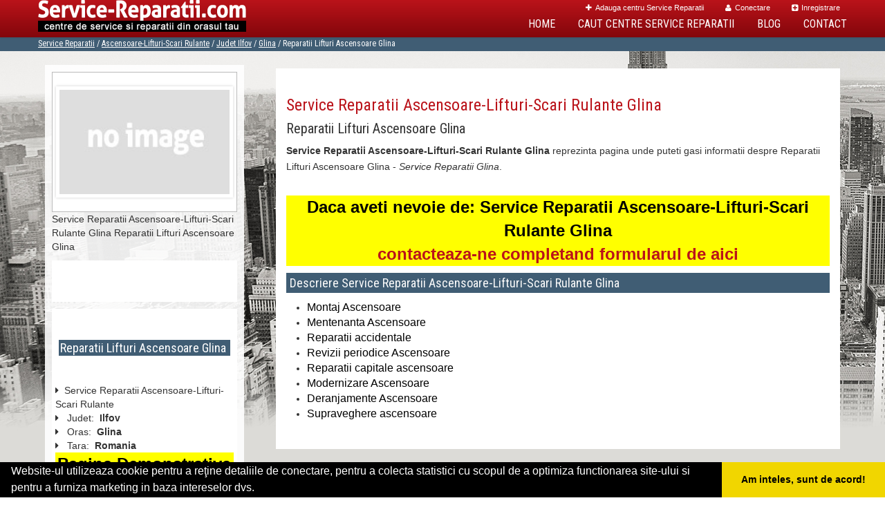

--- FILE ---
content_type: text/html; charset=UTF-8
request_url: https://www.service-reparatii.com/ascensoare-lifturi-scari-rulante/glina
body_size: 4919
content:


<!doctype html>
<!--[if IE 7 ]>    <html lang="ro" class="isie ie7 oldie no-js"> <![endif]-->
<!--[if IE 8 ]>    <html lang="ro" class="isie ie8 oldie no-js"> <![endif]-->
<!--[if IE 9 ]>    <html lang="ro" class="isie ie9 no-js"> <![endif]-->
<!--[if (gt IE 9)|!(IE)]><!--> <html lang="ro" class="no-js"> <!--<![endif]-->

<head>
	<meta charset="utf-8">
	<meta name="language" content="Romanian" />

    <meta name="viewport" content="width=device-width, initial-scale=1, maximum-scale=1">
	<link rel="publisher" href="https://plus.google.com/u/0/b/117972146124560451953/117972146124560451953/about"/>

	
		
	<link rel="stylesheet" type="text/css" href="/themes/bootstrap/css/inherit.css" />
<link rel="stylesheet" type="text/css" href="/themes/bootstrap/css/reset.css" />
<link rel="stylesheet" type="text/css" href="/themes/bootstrap/css/bootstrap.min.css" />
<link rel="stylesheet" type="text/css" href="/themes/bootstrap/css/style.css" />
<link rel="stylesheet" type="text/css" href="/themes/bootstrap/css/responsive-layouts.css" />
<link rel="stylesheet" type="text/css" href="/themes/bootstrap/js/sticky-menu/core.css" />
<link rel="stylesheet" type="text/css" href="/themes/bootstrap/js/revolutionslider/rs-plugin/css/settings.css" />
<link rel="stylesheet" type="text/css" href="/themes/bootstrap/js/revolutionslider/css/slider_main.css" />
<link rel="stylesheet" type="text/css" href="/themes/bootstrap/js/jcarousel/skin.css" />
<link rel="stylesheet" type="text/css" href="/themes/bootstrap/js/jcarousel/skin2.css" />
<link rel="stylesheet" type="text/css" href="/themes/bootstrap/js/jcarousel/skin3.css" />
<link rel="stylesheet" type="text/css" href="/themes/bootstrap/js/lightbox/css/lightbox.css" />
<link rel="stylesheet" type="text/css" href="/themes/bootstrap/js/accordion/accordion.css" />
<link rel="stylesheet" type="text/css" href="/themes/bootstrap/css/responsive-ap.css" />
<script type="text/javascript" src="/themes/bootstrap/js/jquery.min.js"></script>
<script type="text/javascript" src="/themes/bootstrap/js/style-switcher/jquery-1.js"></script>
<script type="text/javascript" src="/themes/bootstrap/js/style-switcher/styleselector.js"></script>
<script type="text/javascript" src="/themes/bootstrap/js/mainmenu/ddsmoothmenu.js"></script>
<script type="text/javascript" src="/themes/bootstrap/js/mainmenu/selectnav.js"></script>
<script type="text/javascript" src="/themes/bootstrap/js/jcarousel/jquery.jcarousel.min.js"></script>
<script type="text/javascript" src="/themes/bootstrap/js/revolutionslider/rs-plugin/js/jquery.themepunch.plugins.min.js"></script>
<script type="text/javascript" src="/themes/bootstrap/js/revolutionslider/rs-plugin/js/jquery.themepunch.revolution.min.js"></script>
<script type="text/javascript" src="/themes/bootstrap/js/mainmenu/scripts.js"></script>
<script type="text/javascript" src="/themes/bootstrap/js/footer.js"></script>
<script type="text/javascript" src="/themes/bootstrap/js/bootstrap.min.js"></script>
<script type="text/javascript" src="/themes/bootstrap/js/lightbox/js/lightbox-2.6.min.js"></script>
<title>Service Reparatii Ascensoare-Lifturi-Scari Rulante Glina</title>
	<meta name="description" content="Service Reparatii Ascensoare-Lifturi-Scari Rulante Glina"/>
	<meta name="keywords" content="Service Reparatii Ascensoare-Lifturi-Scari Rulante Glina,Service Reparatii, Ascensoare-Lifturi-Scari Rulante Glina, Ascensoare-Lifturi-Scari Rulante Ilfov"/>

	<meta property="og:locale" content="ro_RO" />
	<meta property="og:type" content="article" />
	<meta property="og:title" content="Service Reparatii Ascensoare-Lifturi-Scari Rulante Glina" />
	<meta property="og:description" content="Service Reparatii Ascensoare-Lifturi-Scari Rulante Glina" />
	<meta property="og:url" content="https://www.service-reparatii.com/ascensoare-lifturi-scari-rulante/glina" />
	<meta property="og:site_name" content="Service Reparatii" />
	<meta property="article:publisher" content="https://www.facebook.com/servicedereparatii" />



	<link rel="apple-touch-icon" sizes="57x57" href="/images/fav/apple-icon-57x57.png">
	<link rel="apple-touch-icon" sizes="60x60" href="/images/fav/apple-icon-60x60.png">
	<link rel="apple-touch-icon" sizes="72x72" href="/images/fav/apple-icon-72x72.png">
	<link rel="apple-touch-icon" sizes="76x76" href="/images/fav/apple-icon-76x76.png">
	<link rel="apple-touch-icon" sizes="114x114" href="/images/fav/apple-icon-114x114.png">
	<link rel="apple-touch-icon" sizes="120x120" href="/images/fav/apple-icon-120x120.png">
	<link rel="apple-touch-icon" sizes="144x144" href="/images/fav/apple-icon-144x144.png">
	<link rel="apple-touch-icon" sizes="152x152" href="/images/fav/apple-icon-152x152.png">
	<link rel="apple-touch-icon" sizes="180x180" href="/images/fav/apple-icon-180x180.png">
	<link rel="icon" type="image/png" sizes="192x192"  href="/images/fav/android-icon-192x192.png">
	<link rel="icon" type="image/png" sizes="32x32" href="/images/fav/favicon-32x32.png">
	<link rel="icon" type="image/png" sizes="96x96" href="/images/fav/favicon-96x96.png">
	<link rel="icon" type="image/png" sizes="16x16" href="/images/fav/favicon-16x16.png">
	<link rel="manifest" href="/images/fav/manifest.json">
	<meta name="msapplication-TileColor" content="#ffffff">
	<meta name="msapplication-TileImage" content="/images/fav/ms-icon-144x144.png">
	<meta name="theme-color" content="#ffffff">


    <!--[if lt IE 9]>
		<script src="http://html5shim.googlecode.com/svn/trunk/html5.js"></script>
	<![endif]-->


		
		
												    	
    <link rel="stylesheet" href="/themes/bootstrap/css/font-awesome/css/font-awesome.min.css">
	<link href='https://fonts.googleapis.com/css?family=Roboto+Condensed' rel='stylesheet' type='text/css'>

	<script async src="https://www.googletagmanager.com/gtag/js?id=UA-45582344-32"></script>
	
	<script>
	  window.dataLayer = window.dataLayer || [];
	  function gtag(){dataLayer.push(arguments);}
	  gtag('js', new Date());
	
	  gtag('config', 'UA-45582344-32');
	</script>

	<meta name="msvalidate.01" content="7A6E64852DBAA9B920870BC90C469228" />
</head>
<body>
	<!-- Get the android app -->

<!-- Get the ios app -->

<div class="site_wrapper">


			<div class="joosa top_section">
	<header id="header">

		<div id="trueHeader">

		<div class="wrapper">

		 <div class="container">



			<!-- Menu -->
			<div class="menu_main">

				<div class="joosa top_links">
					<ul class="" id="yw0">
<li><a href="/adaugare-centru-service-reparatii"><i class='fa fa-plus'></i>Adauga centru Service Reparatii</a></li>
<li><a href="/login"><i class='fa fa-user'></i>Conectare</a></li>
<li><a href="/inregistrare"><i class='fa fa-plus-square'></i>Inregistrare</a></li>
</ul>				</div>


			</div><!-- end nav menu -->

			<!-- Logo -->
			<div class="logo_main"><a href="/" id="logo" title="Service Reparatii"></a></div>

		<nav id="access" class="access" >
			<div class="navbar-header clearfix">
				<button type="button" class="navbar-toggle" data-toggle="collapse" data-target="#menu">
				<span class="icon-bar"></span>
				<span class="icon-bar"></span>
				<span class="icon-bar"></span>
				</button>
			</div>
 					 <div id="menu" class="menu collapse navbar-collapse" >
						 <ul id="tiny">
<li><a href="/">Home</a></li>
<li><a href="/caut-service-reparatii">Caut Centre Service Reparatii</a></li>
<li><a href="/articole-blog">Blog</a></li>
<li><a href="/contact">Contact</a></li>
</ul>					 </div>
	 </nav>

		</div>
		</div>
		</div>
	</header>
</div>

<div class="clearfix mar_top13"></div>
	

 	<!-- page title + breadcrumbs ******************************************* -->
 			<div class="page_title">

			<div class="container">
				<div class="title"></div>
				<div class="pagenation">&nbsp;
					<div class="breadcrumbs">
<a href="/">Service Reparatii</a>  /  <a href="/ascensoare-lifturi-scari-rulante">Ascensoare-Lifturi-Scari Rulante</a>  /  <a href="/judet-ilfov">Judet Ilfov</a>  /  <a href="/oras-glina">Glina</a>  /  <span>Reparatii Lifturi Ascensoare Glina</span></div>				</div>
			</div>
		</div><!-- end page title -->
		<div class="clearfix"></div>
	
	
	<div id="content" class="notfrontpage"><div class="container">	
<!-- left sidebar starts -->

<div class="left_sidebar ls_before">
	

<div itemscope itemtype="http://schema.org/LocalBusiness">
	<div id="sidebar">
		<div class="widget contact">
				<div class="clearfix content-container-white box">
					<a class="sidebar-img " href="/ascensoare-lifturi-scari-rulante/glina" title="Service Reparatii Ascensoare-Lifturi-Scari Rulante Glina">
													<img itemprop="image" src="/themes/bootstrap/images/index.jpg" alt="Service Reparatii Ascensoare-Lifturi-Scari Rulante Glina" title="Service Reparatii Ascensoare-Lifturi-Scari Rulante Glina"/>
											</a>
					
				</div><!-- clearfix -->

				<span itemprop="name">
									Service Reparatii Ascensoare-Lifturi-Scari Rulante Glina Reparatii Lifturi Ascensoare Glina								</span><br/>




				<div class="social clearfix content-container-white margin-tb-10">
					<div class="facebook">
						<div id="fb-root"></div>
						<script>(function(d, s, id) {
						  var js, fjs = d.getElementsByTagName(s)[0];
						  if (d.getElementById(id)) return;
						  js = d.createElement(s); js.id = id;
						  js.src = "//connect.facebook.net/ro_RO/all.js#xfbml=1&appId=334481846674742";
						  fjs.parentNode.insertBefore(js, fjs);
						}(document, 'script', 'facebook-jssdk'));</script>
						<div class="fb-like" data-href="https://www.service-reparatii.com/ascensoare-lifturi-scari-rulante/glina" data-send="false" data-layout="button_count" data-width="50" data-show-faces="false"></div>
					</div><!-- facebook -->

					
				</div>	<!-- social -->

				<div class="continut">
										<div class="content-container-white margin-tb-10">
						<h3 class="title-widget">
							<a href="/ascensoare-lifturi-scari-rulante/glina" title="Reparatii Lifturi Ascensoare Glina">
							<span itemprop="name">Reparatii Lifturi Ascensoare Glina</span></a>
						</h3>
					</div>
																				<i class="fa fa-caret-right"></i> &nbsp;Service Reparatii
																	Ascensoare-Lifturi-Scari Rulante															<br/>
													<span itemprop="address" itemscope itemtype="http://schema.org/PostalAddress">
															<i class="fa fa-caret-right"></i> &nbsp; <span>Judet:&nbsp;</span>
								<span itemprop="addressRegion"><b>Ilfov</b></span>
							<br/>
							
															<i class="fa fa-caret-right"></i> &nbsp; <span>Oras:&nbsp;</span>
								<span itemprop="addressLocality"><b>Glina</b></span>
							<br/>
							
								<i class="fa fa-caret-right"></i> &nbsp; <span>Tara:&nbsp;</span>
								<span itemprop="addressCountry"><b>Romania</b></span>
							<br/>

							

						</span>

						

												<div class="demo">
							Pagina Demonstrativa <br/> afacerea nu este promovata <br/>
							iar locul este liber
							</div>
							<div class="demooras">
								Service Reparatii Ascensoare-Lifturi-Scari Rulante Glina							</div>
							<div class="demosmall">
							daca doresti ca afacerea ta sa fie promovata aici te rugam <a href="/adaugare-centru-service-reparatii">contacteaza-ne completand formularul de aici</a>
							</div>
						

				</div> <!-- continut -->
		</div><!-- widget contact -->


		

		<div class="widget map content-container-white  margin-tb-10">
			<div class="col-map">
				<img src="/themes/bootstrap/images/g-map.jpg" title="harta Reparatii Lifturi Ascensoare Glina" alt="harta Reparatii Lifturi Ascensoare Glina"/>
				<a data-toggle="modal" href="/harta-ascensoare-lifturi-scari-rulante/glina" title="harta Reparatii Lifturi Ascensoare Glina">
					Vizualizeaza locatie pe harta<br/>
				</a>
			</div>

									<strong>Service Reparatii Ascensoare-Lifturi-Scari Rulante Glina</strong> partenerii portalului Service-Reparatii.com va ofera, reparatii ascensoare lifturi, Ascensoare de persoane, Kleemann LiftRo Rom&acirc;nia, ELMAS, Lifturi personalizate, Ascensor auto, Platforme de ridicare, Liftech, LIFT KRAM,REPARATII ascensoare, Ascensoare si scari rulante , SERVICE ASCENSOARE , Lift standard pentru mărfuri, Elevator Types, Nova Lift&lrm;, Universal Lift, Lift tip casetă ascunsă pentru microbuze, Dhollandia, Lifturi tip coloană cu platforma pliabilă , Modernizare ascensoare, lifturi, ascensor,&nbsp;				
			<br/>

		</div><!-- widget map -->
	<div class="module_customhtml position_banner1"></div>
		<a itemprop="url" href="https://www.service-reparatii.com/ascensoare-lifturi-scari-rulante/glina" title="Service Reparatii Ascensoare-Lifturi-Scari Rulante Glina Reparatii Lifturi Ascensoare Glina">
			https://www.service-reparatii.com/ascensoare-lifturi-scari-rulante/glina		</a>

	</div>

</div></div>
<div class="content_right">
			

		<div class="content-container-white">
			
			
							<h1><a href="/ascensoare-lifturi-scari-rulante/glina" title="Service Reparatii Ascensoare-Lifturi-Scari Rulante Glina ">Service Reparatii Ascensoare-Lifturi-Scari Rulante Glina</a></h1>
				<h2>Reparatii Lifturi Ascensoare Glina</h2>
				<p class="subtitlu"><b>Service Reparatii Ascensoare-Lifturi-Scari Rulante Glina</b> reprezinta pagina unde puteti gasi informatii despre Reparatii Lifturi Ascensoare Glina - <i>Service Reparatii Glina</i>.</p>

			
			<br/>


								<div class="demo">
					Daca aveti nevoie de: Service Reparatii Ascensoare-Lifturi-Scari Rulante Glina <br/><a href="/contact"> contacteaza-ne completand formularul de aici</a>
					</div>
			
							<h3>Descriere Service Reparatii Ascensoare-Lifturi-Scari Rulante Glina</h3>
			

						  <ul><li><span style="font-size: medium; font-family: arial, helvetica, sans-serif; color: rgb(0, 0, 0);">Montaj Ascensoare</span></li><li><span style="font-size: medium; font-family: arial, helvetica, sans-serif; color: rgb(0, 0, 0);">Mentenanta Ascensoare</span></li><li><span style="font-size: medium; font-family: arial, helvetica, sans-serif; color: rgb(0, 0, 0);">Reparatii accidentale</span></li><li><span style="font-size: medium; font-family: arial, helvetica, sans-serif; color: rgb(0, 0, 0);">Revizii periodice Ascensoare</span></li><li><span style="font-size: medium; font-family: arial, helvetica, sans-serif; color: rgb(0, 0, 0);">Reparatii capitale ascensoare</span></li><li><span style="font-size: medium; font-family: arial, helvetica, sans-serif; color: rgb(0, 0, 0);">Modernizare Ascensoare</span></li><li><span style="font-size: medium; font-family: arial, helvetica, sans-serif; color: rgb(0, 0, 0);">Deranjamente Ascensoare</span></li><li><span style="font-size: medium; font-family: arial, helvetica, sans-serif; color: rgb(0, 0, 0);">Supraveghere ascensoare</span></li></ul>			
		
		

		
		
				</div>

	</div><!-- content_right -->
</div></div>
	<div class="clearfix "></div>

			<!-- 		Reparatii-Frigidere.com - 2017-08-02 -->
		<div class="footer">
	<div class="container">

        <div class="one_fourth">
    		<div class='f-title'>Linkuri Utile</div><ul class='list'><li><a href='/articol-cum-platesc' title='Cum platesc' target='_self'><i class='fa fa-angle-right'></i> Cum platesc</a></li><li><a href='/contact' title='Termeni si Conditii' target='_self'><i class='fa fa-angle-right'></i> Termeni si Conditii</a></li><li><a href='/articol-preturi-abonamente' title='Preturi Abonamente' target='_self'><i class='fa fa-angle-right'></i> Preturi Abonamente</a></li><li><a href='/banner?page=banner' title='Sustine Service-Reparatii.com' target='_self'><i class='fa fa-angle-right'></i> Sustine Service-Reparatii.com</a></li></ul>			        </div>
        <div class="one_fourth last">
			<div class='f-title'>Parteneri</div><ul class='list'><li><a href='https://www.dezmembraripieseauto.com/' title='DezmembrariPieseAuto.com' target='_blank' rel='nofollow'><i class='fa fa-angle-right'></i> DezmembrariPieseAuto.com</a></li><li><a href='https://www.centrucolectaredeseuri.ro' title='CentruColectareDeseuri.ro' target='_blank' rel='nofollow'><i class='fa fa-angle-right'></i> CentruColectareDeseuri.ro</a></li><li><a href='https://www.spalatorie-covoare.com/' title='Spalatorie-Covoare.com' target='_blank' rel='nofollow'><i class='fa fa-angle-right'></i> Spalatorie-Covoare.com</a></li><li><a href='https://www.reciclaredeseuri.ro/' title='ReciclareDeseuri.ro' target='_blank' rel='nofollow'><i class='fa fa-angle-right'></i> ReciclareDeseuri.ro</a></li></ul>        </div>
        <div class="one_fourth">
       		<div class="f-title">&nbsp;</div>
			<ul class='list'><li><a href='https://www.tractariasistentarutiera.com/' title='TractariAsistentaRutiera.com' target='_blank' rel='nofollow'><i class='fa fa-angle-right'></i> TractariAsistentaRutiera.com</a></li><li><a href='https://www.curatenie-generala.com/' title='Curatenie-Generala.com' target='_blank' rel='nofollow'><i class='fa fa-angle-right'></i> Curatenie-Generala.com</a></li><li><a href='https://www.deratizaredezinsectie.ro/' title='DeratizareDezinsectie.ro' target='_blank' rel='nofollow'><i class='fa fa-angle-right'></i> DeratizareDezinsectie.ro</a></li><li><a href='https://www.firmaderatizare.ro/' title='FirmaDeratizare.ro' target='_blank' rel='nofollow'><i class='fa fa-angle-right'></i> FirmaDeratizare.ro</a></li></ul>        </div>
   		<div class="one_fourth">
			<div class="f-title">&nbsp;</div>
			<ul class='list'><li><a href='https://www.colectaredeseurimedicale.com' title='ColectareDeseuriMedicale.com' target='_blank' rel='nofollow'><i class='fa fa-angle-right'></i> ColectareDeseuriMedicale.com</a></li><li><a href='https://www.curatarehota.com' title='CuratareHota.com' target='_blank' rel='nofollow'><i class='fa fa-angle-right'></i> CuratareHota.com</a></li><li><a href='https://www.servicii-ddd.com/' title='Servicii-DDD.com' target='_blank' rel='nofollow'><i class='fa fa-angle-right'></i> Servicii-DDD.com</a></li><li><a href='https://www.spalatorie-curatatorie.ro/' title='Spalatorie-Curatatorie.ro' target='_blank' rel='nofollow'><i class='fa fa-angle-right'></i> Spalatorie-Curatatorie.ro</a></li></ul>        </div>
    </div>
    <div class="clearfix"></div>
</div>
		
<div class="copyright_info">

    <div class="container">

        <div class="one_half">

&copy; 2014-2026 - 

<a href="http://www.anpc.gov.ro" rel="external nofollow noopener" target="_blank">ANPC</a>

<a href="https://webgate.ec.europa.eu/odr/main/?event=main.home.show" rel="external nofollow noopener" target="_blank">SOL</a>

        </div>

    	<div class="one_half last">
	    	            <ul class="footer_social_links clearfix">
                <li><a href="https://www.facebook.com/servicedereparatii " title="facebook" target="_blank"><i class="fa fa-facebook"></i></a></li>
                <li><a href="https://twitter.com/ServiceRepar" title="twitter" target="_blank"><i class="fa fa-twitter"></i></a></li>
                <li><a href="/articole-blog" title="blog"><i class="fa "><strong>b</strong></i></a></li>
                <li><a href="/contact" title="contact"><i class="fa fa-envelope"></i></a></li>
			<!--
                <li><a href="#"><i class="fa fa-flickr"></i></a></li>
                <li><a href="#"><i class="fa fa-html5"></i></a></li>
                <li><a href="#"><i class="fa fa-youtube"></i></a></li>

                <li><a href="#"><i class="fa fa-rss"></i></a></li>
			-->
            </ul>
    	</div>

    </div>

</div><!-- end copyright info -->
		<a href="#" class="scrollup">Scroll</a>

	
</div><!-- site_wrapper -->

											<!-- 	<script src="https://maps.googleapis.com/maps/api/js?sensor=true"></script> -->


	

<!-- Go to www.addthis.com/dashboard to customize your tools --> <script type="text/javascript" src="//s7.addthis.com/js/300/addthis_widget.js#pubid=ra-591e7e1cdf2e83df"></script> 

<link rel="stylesheet" type="text/css" href="https://www.vilonmedia.ro/important/cookie/cookie.css" />
<script src="https://www.vilonmedia.ro/important/cookie/cookie.js"></script>
<script>
window.addEventListener("load", function(){
window.cookieconsent.initialise({
  "palette": {
    "popup": {
      "background": "#000"
    },
    "button": {
      "background": "#f1d600"
    }
  },
  "showLink": false,
  "theme": "edgeless",
  "content": {
    "message": "Website-ul utilizeaza cookie pentru a reţine detaliile de conectare, pentru a colecta statistici cu scopul de a optimiza functionarea site-ului si pentru a furniza marketing in baza intereselor dvs.",
    "dismiss": "Am inteles, sunt de acord!"
  }
})});
</script>

</body>
</html>
